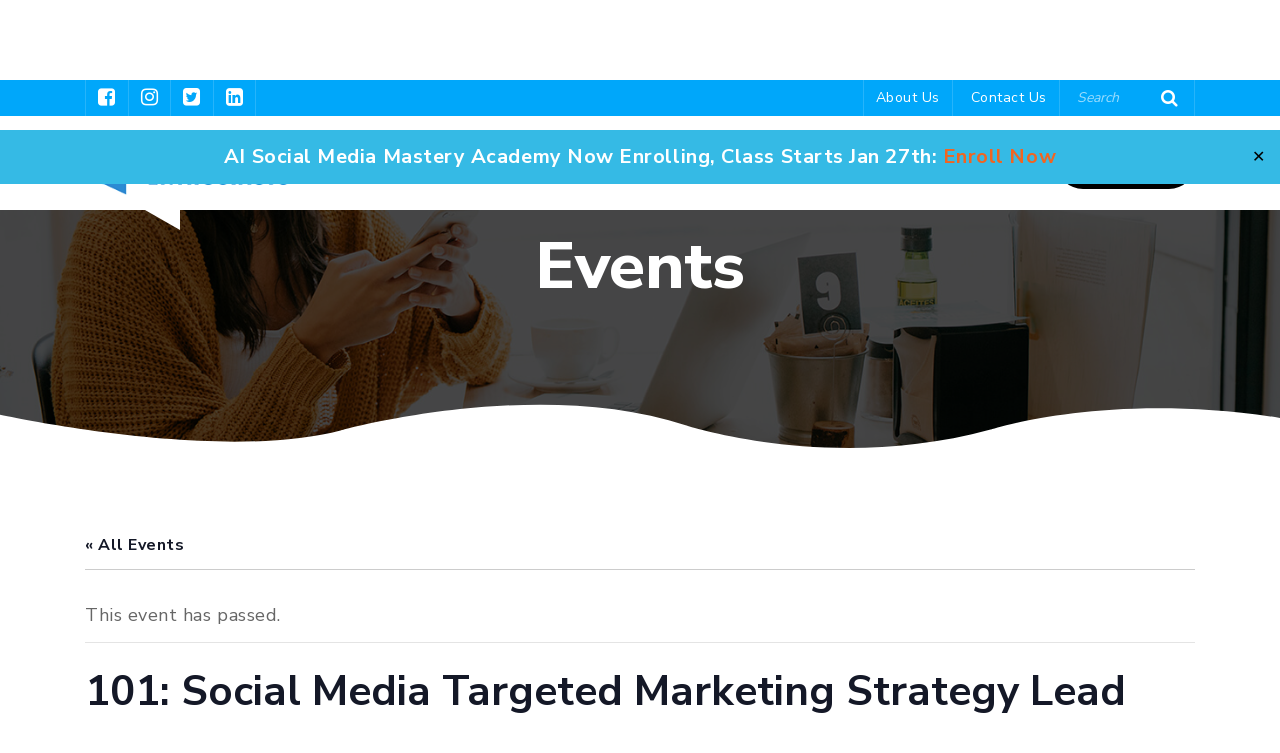

--- FILE ---
content_type: text/html; charset=UTF-8
request_url: http://socialmediaenthusiasts.com/event/101-social-media-targeted-marketing-strategy-lead-development/
body_size: 22477
content:
<!doctype html><html lang="en-US"><head><meta charset="UTF-8"><meta name="viewport" content="width=device-width, initial-scale=1"><link rel="profile" href="https://gmpg.org/xfn/11"><link rel='stylesheet' id='tribe-events-views-v2-bootstrap-datepicker-styles-css' href='http://socialmediaenthusiasts.com/wp-content/plugins/the-events-calendar/vendor/bootstrap-datepicker/css/bootstrap-datepicker.standalone.min.css?ver=6.15.14' media='all' /><link rel='stylesheet' id='tec-variables-skeleton-css' href='http://socialmediaenthusiasts.com/wp-content/plugins/event-tickets/common/build/css/variables-skeleton.css?ver=6.10.1' media='all' /><link rel='stylesheet' id='tribe-common-skeleton-style-css' href='http://socialmediaenthusiasts.com/wp-content/plugins/event-tickets/common/build/css/common-skeleton.css?ver=6.10.1' media='all' /><link rel='stylesheet' id='tribe-tooltipster-css-css' href='http://socialmediaenthusiasts.com/wp-content/plugins/event-tickets/common/vendor/tooltipster/tooltipster.bundle.min.css?ver=6.10.1' media='all' /><link rel='stylesheet' id='tribe-events-views-v2-skeleton-css' href='http://socialmediaenthusiasts.com/wp-content/plugins/the-events-calendar/build/css/views-skeleton.css?ver=6.15.14' media='all' /><link rel='stylesheet' id='tec-variables-full-css' href='http://socialmediaenthusiasts.com/wp-content/plugins/event-tickets/common/build/css/variables-full.css?ver=6.10.1' media='all' /><link rel='stylesheet' id='tribe-common-full-style-css' href='http://socialmediaenthusiasts.com/wp-content/plugins/event-tickets/common/build/css/common-full.css?ver=6.10.1' media='all' /><link rel='stylesheet' id='tribe-events-views-v2-full-css' href='http://socialmediaenthusiasts.com/wp-content/plugins/the-events-calendar/build/css/views-full.css?ver=6.15.14' media='all' /><link rel='stylesheet' id='tribe-events-views-v2-print-css' href='http://socialmediaenthusiasts.com/wp-content/plugins/the-events-calendar/build/css/views-print.css?ver=6.15.14' media='print' /><meta name='robots' content='index, follow, max-image-preview:large, max-snippet:-1, max-video-preview:-1' /><title>101: Social Media Targeted Marketing Strategy Lead Development - Social Media Enthusiasts</title><link rel="canonical" href="https://socialmediaenthusiasts.com/event/101-social-media-targeted-marketing-strategy-lead-development/" /><meta property="og:locale" content="en_US" /><meta property="og:type" content="article" /><meta property="og:title" content="101: Social Media Targeted Marketing Strategy Lead Development - Social Media Enthusiasts" /><meta property="og:description" content="Learn how to find and engage with your target audience on the right Social Media networks for your business Learn best practices to get results with your social media content [&hellip;]" /><meta property="og:url" content="https://socialmediaenthusiasts.com/event/101-social-media-targeted-marketing-strategy-lead-development/" /><meta property="og:site_name" content="Social Media Enthusiasts" /><meta property="og:image" content="https://socialmediaenthusiasts.com/wp-content/uploads/2017/04/upload_4_25_2017_at_9_09_46_PM.png" /><meta property="og:image:width" content="800" /><meta property="og:image:height" content="400" /><meta property="og:image:type" content="image/png" /><meta name="twitter:card" content="summary_large_image" /><meta name="twitter:label1" content="Est. reading time" /><meta name="twitter:data1" content="1 minute" /> <script type="application/ld+json" class="yoast-schema-graph">{"@context":"https://schema.org","@graph":[{"@type":"WebPage","@id":"https://socialmediaenthusiasts.com/event/101-social-media-targeted-marketing-strategy-lead-development/","url":"https://socialmediaenthusiasts.com/event/101-social-media-targeted-marketing-strategy-lead-development/","name":"101: Social Media Targeted Marketing Strategy Lead Development - Social Media Enthusiasts","isPartOf":{"@id":"https://socialmediaenthusiasts.com/#website"},"primaryImageOfPage":{"@id":"https://socialmediaenthusiasts.com/event/101-social-media-targeted-marketing-strategy-lead-development/#primaryimage"},"image":{"@id":"https://socialmediaenthusiasts.com/event/101-social-media-targeted-marketing-strategy-lead-development/#primaryimage"},"thumbnailUrl":"https://socialmediaenthusiasts.com/wp-content/uploads/2017/04/upload_4_25_2017_at_9_09_46_PM.png","datePublished":"2021-05-22T00:13:19+00:00","breadcrumb":{"@id":"https://socialmediaenthusiasts.com/event/101-social-media-targeted-marketing-strategy-lead-development/#breadcrumb"},"inLanguage":"en-US","potentialAction":[{"@type":"ReadAction","target":["https://socialmediaenthusiasts.com/event/101-social-media-targeted-marketing-strategy-lead-development/"]}]},{"@type":"ImageObject","inLanguage":"en-US","@id":"https://socialmediaenthusiasts.com/event/101-social-media-targeted-marketing-strategy-lead-development/#primaryimage","url":"https://socialmediaenthusiasts.com/wp-content/uploads/2017/04/upload_4_25_2017_at_9_09_46_PM.png","contentUrl":"https://socialmediaenthusiasts.com/wp-content/uploads/2017/04/upload_4_25_2017_at_9_09_46_PM.png","width":800,"height":400},{"@type":"BreadcrumbList","@id":"https://socialmediaenthusiasts.com/event/101-social-media-targeted-marketing-strategy-lead-development/#breadcrumb","itemListElement":[{"@type":"ListItem","position":1,"name":"Home","item":"https://socialmediaenthusiasts.com/"},{"@type":"ListItem","position":2,"name":"Events","item":"https://socialmediaenthusiasts.com/events/"},{"@type":"ListItem","position":3,"name":"101: Social Media Targeted Marketing Strategy Lead Development"}]},{"@type":"WebSite","@id":"https://socialmediaenthusiasts.com/#website","url":"https://socialmediaenthusiasts.com/","name":"Social Media Enthusiasts","description":"A community providing the latest news on social media, branding, marketing, web strategy and more.","potentialAction":[{"@type":"SearchAction","target":{"@type":"EntryPoint","urlTemplate":"https://socialmediaenthusiasts.com/?s={search_term_string}"},"query-input":{"@type":"PropertyValueSpecification","valueRequired":true,"valueName":"search_term_string"}}],"inLanguage":"en-US"},{"@type":"Event","name":"101: Social Media Targeted Marketing Strategy Lead Development","description":"Learn how to find and engage with your target audience on the right Social Media networks for your business Learn best practices to get results with your social media content [&hellip;]","image":{"@id":"https://socialmediaenthusiasts.com/event/101-social-media-targeted-marketing-strategy-lead-development/#primaryimage"},"url":"https://socialmediaenthusiasts.com/event/101-social-media-targeted-marketing-strategy-lead-development/","eventAttendanceMode":"https://schema.org/OfflineEventAttendanceMode","eventStatus":"https://schema.org/EventScheduled","startDate":"2021-06-17T10:00:00+00:00","endDate":"2021-06-17T12:00:00+00:00","@id":"https://socialmediaenthusiasts.com/event/101-social-media-targeted-marketing-strategy-lead-development/#event","mainEntityOfPage":{"@id":"https://socialmediaenthusiasts.com/event/101-social-media-targeted-marketing-strategy-lead-development/"}}]}</script> <link rel="alternate" type="application/rss+xml" title="Social Media Enthusiasts &raquo; Feed" href="https://socialmediaenthusiasts.com/feed/" /><link rel="alternate" type="application/rss+xml" title="Social Media Enthusiasts &raquo; Comments Feed" href="https://socialmediaenthusiasts.com/comments/feed/" /><link rel="alternate" type="text/calendar" title="Social Media Enthusiasts &raquo; iCal Feed" href="https://socialmediaenthusiasts.com/events/?ical=1" /><link rel="alternate" title="oEmbed (JSON)" type="application/json+oembed" href="https://socialmediaenthusiasts.com/wp-json/oembed/1.0/embed?url=https%3A%2F%2Fsocialmediaenthusiasts.com%2Fevent%2F101-social-media-targeted-marketing-strategy-lead-development%2F" /><link rel="alternate" title="oEmbed (XML)" type="text/xml+oembed" href="https://socialmediaenthusiasts.com/wp-json/oembed/1.0/embed?url=https%3A%2F%2Fsocialmediaenthusiasts.com%2Fevent%2F101-social-media-targeted-marketing-strategy-lead-development%2F&#038;format=xml" /><style>.lazyload,
			.lazyloading {
				max-width: 100%;
			}</style><style id='wp-img-auto-sizes-contain-inline-css'>img:is([sizes=auto i],[sizes^="auto," i]){contain-intrinsic-size:3000px 1500px}
/*# sourceURL=wp-img-auto-sizes-contain-inline-css */</style><link rel='stylesheet' id='dashicons-css' href='http://socialmediaenthusiasts.com/wp-includes/css/dashicons.min.css?ver=a54ba229a652fb973776f6cba2f28458' media='all' /><link rel='stylesheet' id='event-tickets-tickets-css-css' href='http://socialmediaenthusiasts.com/wp-content/plugins/event-tickets/build/css/tickets.css?ver=5.27.3' media='all' /><link rel='stylesheet' id='event-tickets-tickets-rsvp-css-css' href='http://socialmediaenthusiasts.com/wp-content/plugins/event-tickets/build/css/rsvp-v1.css?ver=5.27.3' media='all' /><link rel='stylesheet' id='tribe-events-v2-single-skeleton-css' href='http://socialmediaenthusiasts.com/wp-content/plugins/the-events-calendar/build/css/tribe-events-single-skeleton.css?ver=6.15.14' media='all' /><link rel='stylesheet' id='tribe-events-v2-single-skeleton-full-css' href='http://socialmediaenthusiasts.com/wp-content/plugins/the-events-calendar/build/css/tribe-events-single-full.css?ver=6.15.14' media='all' /><link rel='stylesheet' id='wp-block-library-css' href='http://socialmediaenthusiasts.com/wp-includes/css/dist/block-library/style.min.css?ver=a54ba229a652fb973776f6cba2f28458' media='all' /><style id='global-styles-inline-css'>:root{--wp--preset--aspect-ratio--square: 1;--wp--preset--aspect-ratio--4-3: 4/3;--wp--preset--aspect-ratio--3-4: 3/4;--wp--preset--aspect-ratio--3-2: 3/2;--wp--preset--aspect-ratio--2-3: 2/3;--wp--preset--aspect-ratio--16-9: 16/9;--wp--preset--aspect-ratio--9-16: 9/16;--wp--preset--color--black: #000000;--wp--preset--color--cyan-bluish-gray: #abb8c3;--wp--preset--color--white: #ffffff;--wp--preset--color--pale-pink: #f78da7;--wp--preset--color--vivid-red: #cf2e2e;--wp--preset--color--luminous-vivid-orange: #ff6900;--wp--preset--color--luminous-vivid-amber: #fcb900;--wp--preset--color--light-green-cyan: #7bdcb5;--wp--preset--color--vivid-green-cyan: #00d084;--wp--preset--color--pale-cyan-blue: #8ed1fc;--wp--preset--color--vivid-cyan-blue: #0693e3;--wp--preset--color--vivid-purple: #9b51e0;--wp--preset--gradient--vivid-cyan-blue-to-vivid-purple: linear-gradient(135deg,rgb(6,147,227) 0%,rgb(155,81,224) 100%);--wp--preset--gradient--light-green-cyan-to-vivid-green-cyan: linear-gradient(135deg,rgb(122,220,180) 0%,rgb(0,208,130) 100%);--wp--preset--gradient--luminous-vivid-amber-to-luminous-vivid-orange: linear-gradient(135deg,rgb(252,185,0) 0%,rgb(255,105,0) 100%);--wp--preset--gradient--luminous-vivid-orange-to-vivid-red: linear-gradient(135deg,rgb(255,105,0) 0%,rgb(207,46,46) 100%);--wp--preset--gradient--very-light-gray-to-cyan-bluish-gray: linear-gradient(135deg,rgb(238,238,238) 0%,rgb(169,184,195) 100%);--wp--preset--gradient--cool-to-warm-spectrum: linear-gradient(135deg,rgb(74,234,220) 0%,rgb(151,120,209) 20%,rgb(207,42,186) 40%,rgb(238,44,130) 60%,rgb(251,105,98) 80%,rgb(254,248,76) 100%);--wp--preset--gradient--blush-light-purple: linear-gradient(135deg,rgb(255,206,236) 0%,rgb(152,150,240) 100%);--wp--preset--gradient--blush-bordeaux: linear-gradient(135deg,rgb(254,205,165) 0%,rgb(254,45,45) 50%,rgb(107,0,62) 100%);--wp--preset--gradient--luminous-dusk: linear-gradient(135deg,rgb(255,203,112) 0%,rgb(199,81,192) 50%,rgb(65,88,208) 100%);--wp--preset--gradient--pale-ocean: linear-gradient(135deg,rgb(255,245,203) 0%,rgb(182,227,212) 50%,rgb(51,167,181) 100%);--wp--preset--gradient--electric-grass: linear-gradient(135deg,rgb(202,248,128) 0%,rgb(113,206,126) 100%);--wp--preset--gradient--midnight: linear-gradient(135deg,rgb(2,3,129) 0%,rgb(40,116,252) 100%);--wp--preset--font-size--small: 13px;--wp--preset--font-size--medium: 20px;--wp--preset--font-size--large: 36px;--wp--preset--font-size--x-large: 42px;--wp--preset--spacing--20: 0.44rem;--wp--preset--spacing--30: 0.67rem;--wp--preset--spacing--40: 1rem;--wp--preset--spacing--50: 1.5rem;--wp--preset--spacing--60: 2.25rem;--wp--preset--spacing--70: 3.38rem;--wp--preset--spacing--80: 5.06rem;--wp--preset--shadow--natural: 6px 6px 9px rgba(0, 0, 0, 0.2);--wp--preset--shadow--deep: 12px 12px 50px rgba(0, 0, 0, 0.4);--wp--preset--shadow--sharp: 6px 6px 0px rgba(0, 0, 0, 0.2);--wp--preset--shadow--outlined: 6px 6px 0px -3px rgb(255, 255, 255), 6px 6px rgb(0, 0, 0);--wp--preset--shadow--crisp: 6px 6px 0px rgb(0, 0, 0);}:where(.is-layout-flex){gap: 0.5em;}:where(.is-layout-grid){gap: 0.5em;}body .is-layout-flex{display: flex;}.is-layout-flex{flex-wrap: wrap;align-items: center;}.is-layout-flex > :is(*, div){margin: 0;}body .is-layout-grid{display: grid;}.is-layout-grid > :is(*, div){margin: 0;}:where(.wp-block-columns.is-layout-flex){gap: 2em;}:where(.wp-block-columns.is-layout-grid){gap: 2em;}:where(.wp-block-post-template.is-layout-flex){gap: 1.25em;}:where(.wp-block-post-template.is-layout-grid){gap: 1.25em;}.has-black-color{color: var(--wp--preset--color--black) !important;}.has-cyan-bluish-gray-color{color: var(--wp--preset--color--cyan-bluish-gray) !important;}.has-white-color{color: var(--wp--preset--color--white) !important;}.has-pale-pink-color{color: var(--wp--preset--color--pale-pink) !important;}.has-vivid-red-color{color: var(--wp--preset--color--vivid-red) !important;}.has-luminous-vivid-orange-color{color: var(--wp--preset--color--luminous-vivid-orange) !important;}.has-luminous-vivid-amber-color{color: var(--wp--preset--color--luminous-vivid-amber) !important;}.has-light-green-cyan-color{color: var(--wp--preset--color--light-green-cyan) !important;}.has-vivid-green-cyan-color{color: var(--wp--preset--color--vivid-green-cyan) !important;}.has-pale-cyan-blue-color{color: var(--wp--preset--color--pale-cyan-blue) !important;}.has-vivid-cyan-blue-color{color: var(--wp--preset--color--vivid-cyan-blue) !important;}.has-vivid-purple-color{color: var(--wp--preset--color--vivid-purple) !important;}.has-black-background-color{background-color: var(--wp--preset--color--black) !important;}.has-cyan-bluish-gray-background-color{background-color: var(--wp--preset--color--cyan-bluish-gray) !important;}.has-white-background-color{background-color: var(--wp--preset--color--white) !important;}.has-pale-pink-background-color{background-color: var(--wp--preset--color--pale-pink) !important;}.has-vivid-red-background-color{background-color: var(--wp--preset--color--vivid-red) !important;}.has-luminous-vivid-orange-background-color{background-color: var(--wp--preset--color--luminous-vivid-orange) !important;}.has-luminous-vivid-amber-background-color{background-color: var(--wp--preset--color--luminous-vivid-amber) !important;}.has-light-green-cyan-background-color{background-color: var(--wp--preset--color--light-green-cyan) !important;}.has-vivid-green-cyan-background-color{background-color: var(--wp--preset--color--vivid-green-cyan) !important;}.has-pale-cyan-blue-background-color{background-color: var(--wp--preset--color--pale-cyan-blue) !important;}.has-vivid-cyan-blue-background-color{background-color: var(--wp--preset--color--vivid-cyan-blue) !important;}.has-vivid-purple-background-color{background-color: var(--wp--preset--color--vivid-purple) !important;}.has-black-border-color{border-color: var(--wp--preset--color--black) !important;}.has-cyan-bluish-gray-border-color{border-color: var(--wp--preset--color--cyan-bluish-gray) !important;}.has-white-border-color{border-color: var(--wp--preset--color--white) !important;}.has-pale-pink-border-color{border-color: var(--wp--preset--color--pale-pink) !important;}.has-vivid-red-border-color{border-color: var(--wp--preset--color--vivid-red) !important;}.has-luminous-vivid-orange-border-color{border-color: var(--wp--preset--color--luminous-vivid-orange) !important;}.has-luminous-vivid-amber-border-color{border-color: var(--wp--preset--color--luminous-vivid-amber) !important;}.has-light-green-cyan-border-color{border-color: var(--wp--preset--color--light-green-cyan) !important;}.has-vivid-green-cyan-border-color{border-color: var(--wp--preset--color--vivid-green-cyan) !important;}.has-pale-cyan-blue-border-color{border-color: var(--wp--preset--color--pale-cyan-blue) !important;}.has-vivid-cyan-blue-border-color{border-color: var(--wp--preset--color--vivid-cyan-blue) !important;}.has-vivid-purple-border-color{border-color: var(--wp--preset--color--vivid-purple) !important;}.has-vivid-cyan-blue-to-vivid-purple-gradient-background{background: var(--wp--preset--gradient--vivid-cyan-blue-to-vivid-purple) !important;}.has-light-green-cyan-to-vivid-green-cyan-gradient-background{background: var(--wp--preset--gradient--light-green-cyan-to-vivid-green-cyan) !important;}.has-luminous-vivid-amber-to-luminous-vivid-orange-gradient-background{background: var(--wp--preset--gradient--luminous-vivid-amber-to-luminous-vivid-orange) !important;}.has-luminous-vivid-orange-to-vivid-red-gradient-background{background: var(--wp--preset--gradient--luminous-vivid-orange-to-vivid-red) !important;}.has-very-light-gray-to-cyan-bluish-gray-gradient-background{background: var(--wp--preset--gradient--very-light-gray-to-cyan-bluish-gray) !important;}.has-cool-to-warm-spectrum-gradient-background{background: var(--wp--preset--gradient--cool-to-warm-spectrum) !important;}.has-blush-light-purple-gradient-background{background: var(--wp--preset--gradient--blush-light-purple) !important;}.has-blush-bordeaux-gradient-background{background: var(--wp--preset--gradient--blush-bordeaux) !important;}.has-luminous-dusk-gradient-background{background: var(--wp--preset--gradient--luminous-dusk) !important;}.has-pale-ocean-gradient-background{background: var(--wp--preset--gradient--pale-ocean) !important;}.has-electric-grass-gradient-background{background: var(--wp--preset--gradient--electric-grass) !important;}.has-midnight-gradient-background{background: var(--wp--preset--gradient--midnight) !important;}.has-small-font-size{font-size: var(--wp--preset--font-size--small) !important;}.has-medium-font-size{font-size: var(--wp--preset--font-size--medium) !important;}.has-large-font-size{font-size: var(--wp--preset--font-size--large) !important;}.has-x-large-font-size{font-size: var(--wp--preset--font-size--x-large) !important;}
/*# sourceURL=global-styles-inline-css */</style><style id='classic-theme-styles-inline-css'>/*! This file is auto-generated */
.wp-block-button__link{color:#fff;background-color:#32373c;border-radius:9999px;box-shadow:none;text-decoration:none;padding:calc(.667em + 2px) calc(1.333em + 2px);font-size:1.125em}.wp-block-file__button{background:#32373c;color:#fff;text-decoration:none}
/*# sourceURL=/wp-includes/css/classic-themes.min.css */</style><link rel='stylesheet' id='contact-form-7-css' href='http://socialmediaenthusiasts.com/wp-content/plugins/contact-form-7/includes/css/styles.css?ver=6.1.4' media='all' /><style id='contact-form-7-inline-css'>.wpcf7 .wpcf7-recaptcha iframe {margin-bottom: 0;}.wpcf7 .wpcf7-recaptcha[data-align="center"] > div {margin: 0 auto;}.wpcf7 .wpcf7-recaptcha[data-align="right"] > div {margin: 0 0 0 auto;}
/*# sourceURL=contact-form-7-inline-css */</style><link rel='stylesheet' id='simple-banner-style-css' href='http://socialmediaenthusiasts.com/wp-content/plugins/simple-banner/simple-banner.css?ver=3.2.0' media='all' /><link rel='stylesheet' id='socialmediaenthusiasts-style-css' href='http://socialmediaenthusiasts.com/wp-content/themes/socialmediaenthusiasts/style.css?ver=1.0.0' media='all' /><link rel='stylesheet' id='custom-css-css' href='http://socialmediaenthusiasts.com/wp-content/themes/socialmediaenthusiasts/css/style.css?ver=1.0.0' media='all' /><link rel='stylesheet' id='heateor_sss_frontend_css-css' href='http://socialmediaenthusiasts.com/wp-content/plugins/sassy-social-share/public/css/sassy-social-share-public.css?ver=3.3.79' media='all' /><style id='heateor_sss_frontend_css-inline-css'>.heateor_sss_button_instagram span.heateor_sss_svg,a.heateor_sss_instagram span.heateor_sss_svg{background:radial-gradient(circle at 30% 107%,#fdf497 0,#fdf497 5%,#fd5949 45%,#d6249f 60%,#285aeb 90%)}.heateor_sss_horizontal_sharing .heateor_sss_svg,.heateor_sss_standard_follow_icons_container .heateor_sss_svg{color:#fff;border-width:0px;border-style:solid;border-color:transparent}.heateor_sss_horizontal_sharing .heateorSssTCBackground{color:#666}.heateor_sss_horizontal_sharing span.heateor_sss_svg:hover,.heateor_sss_standard_follow_icons_container span.heateor_sss_svg:hover{border-color:transparent;}.heateor_sss_vertical_sharing span.heateor_sss_svg,.heateor_sss_floating_follow_icons_container span.heateor_sss_svg{color:#fff;border-width:0px;border-style:solid;border-color:transparent;}.heateor_sss_vertical_sharing .heateorSssTCBackground{color:#666;}.heateor_sss_vertical_sharing span.heateor_sss_svg:hover,.heateor_sss_floating_follow_icons_container span.heateor_sss_svg:hover{border-color:transparent;}@media screen and (max-width:783px) {.heateor_sss_vertical_sharing{display:none!important}}
/*# sourceURL=heateor_sss_frontend_css-inline-css */</style><link rel='stylesheet' id='event-tickets-rsvp-css' href='http://socialmediaenthusiasts.com/wp-content/plugins/event-tickets/build/css/rsvp.css?ver=5.27.3' media='all' /> <script src="http://socialmediaenthusiasts.com/wp-includes/js/jquery/jquery.min.js?ver=3.7.1" id="jquery-core-js"></script> <script data-optimized="1" src="https://socialmediaenthusiasts.com/wp-content/litespeed/js/fc86e1bd1458b400b1e42804dc6dc57b.js?ver=a02ef" id="jquery-migrate-js" defer data-deferred="1"></script> <script data-optimized="1" src="https://socialmediaenthusiasts.com/wp-content/litespeed/js/47aa1d91fe580cf40e6f6b9ad9b89806.js?ver=97b28" id="tribe-common-js" defer data-deferred="1"></script> <script data-optimized="1" src="https://socialmediaenthusiasts.com/wp-content/litespeed/js/f9c751f601f40208745d070538ae372d.js?ver=6fdfe" id="tribe-events-views-v2-breakpoints-js" defer data-deferred="1"></script> <script data-optimized="1" id="simple-banner-script-js-before" src="[data-uri]" defer></script> <script data-optimized="1" src="https://socialmediaenthusiasts.com/wp-content/litespeed/js/e4112d03ceac538a95cfea348c32ab43.js?ver=17aa0" id="simple-banner-script-js" defer data-deferred="1"></script> <script data-optimized="1" src="https://socialmediaenthusiasts.com/wp-content/litespeed/js/041c081a9a7c052f1142364b547da502.js?ver=28015" id="bootstrap-min-js-js" defer data-deferred="1"></script> <script data-optimized="1" src="https://socialmediaenthusiasts.com/wp-content/litespeed/js/40bf71166ed97b1ae2d93891caa37312.js?ver=875db" id="owl-carousel-js-js" defer data-deferred="1"></script> <script data-optimized="1" src="https://socialmediaenthusiasts.com/wp-content/litespeed/js/bc6d6bc93f25230e37c514716c13c869.js?ver=83ce4" id="slimmenu-js-js" defer data-deferred="1"></script> <link rel="https://api.w.org/" href="https://socialmediaenthusiasts.com/wp-json/" /><link rel="alternate" title="JSON" type="application/json" href="https://socialmediaenthusiasts.com/wp-json/wp/v2/tribe_events/5255" /><link rel="EditURI" type="application/rsd+xml" title="RSD" href="https://socialmediaenthusiasts.com/xmlrpc.php?rsd" /><link rel='shortlink' href='https://socialmediaenthusiasts.com/?p=5255' /><style id="simple-banner-header-margin" type="text/css">header{margin-top:40px;}</style><style id="simple-banner-header-padding" type="text/css" >header{padding-top:40px;}</style><style id="simple-banner-position" type="text/css">.simple-banner{position:fixed;}</style><style id="simple-banner-font-size" type="text/css">.simple-banner .simple-banner-text{font-size:20px;}</style><style id="simple-banner-background-color" type="text/css">.simple-banner{background:#35bae5;}</style><style id="simple-banner-text-color" type="text/css">.simple-banner .simple-banner-text{color: #ffffff;}</style><style id="simple-banner-link-color" type="text/css">.simple-banner .simple-banner-text a{color:#f16521;}</style><style id="simple-banner-z-index" type="text/css">.simple-banner{z-index: 99999;}</style><style id="simple-banner-site-custom-css-dummy" type="text/css"></style><script id="simple-banner-site-custom-js-dummy" type="text/javascript"></script><meta name="et-api-version" content="v1"><meta name="et-api-origin" content="https://socialmediaenthusiasts.com"><link rel="https://theeventscalendar.com/" href="https://socialmediaenthusiasts.com/wp-json/tribe/tickets/v1/" /><meta name="tec-api-version" content="v1"><meta name="tec-api-origin" content="https://socialmediaenthusiasts.com"><link rel="alternate" href="https://socialmediaenthusiasts.com/wp-json/tribe/events/v1/events/5255" /> <script data-optimized="1" src="[data-uri]" defer></script> <style>.no-js img.lazyload {
				display: none;
			}

			figure.wp-block-image img.lazyloading {
				min-width: 150px;
			}

			.lazyload,
			.lazyloading {
				--smush-placeholder-width: 100px;
				--smush-placeholder-aspect-ratio: 1/1;
				width: var(--smush-image-width, var(--smush-placeholder-width)) !important;
				aspect-ratio: var(--smush-image-aspect-ratio, var(--smush-placeholder-aspect-ratio)) !important;
			}

						.lazyload, .lazyloading {
				opacity: 0;
			}

			.lazyloaded {
				opacity: 1;
				transition: opacity 400ms;
				transition-delay: 0ms;
			}</style><link rel="shortcut icon" href="https://socialmediaenthusiasts.com/wp-content/uploads/2022/04/favicon.ico"><!--[if lt IE 9]> <script src="https://oss.maxcdn.com/html5shiv/3.7.2/html5shiv.min.js"></script> <script src="https://oss.maxcdn.com/respond/1.4.2/respond.min.js"></script> <![endif]--><meta name="google-site-verification" content="rzd6Ru16asPhtiRvaOu9UDYZYW4dDXw2yuSzcavKKd4" /> <script>(function(i,s,o,g,r,a,m){i['GoogleAnalyticsObject']=r;i[r]=i[r]||function(){
  (i[r].q=i[r].q||[]).push(arguments)},i[r].l=1*new Date();a=s.createElement(o),
  m=s.getElementsByTagName(o)[0];a.async=1;a.src=g;m.parentNode.insertBefore(a,m)
  })(window,document,'script','//www.google-analytics.com/analytics.js','ga');

  ga('create', 'UA-57259821-1', 'auto');
  ga('send', 'pageview');</script>  <script src="https://www.googletagmanager.com/gtag/js?id=G-SNBH44YJHL" defer data-deferred="1"></script> <script src="[data-uri]" defer></script> <script data-optimized="1" src="[data-uri]" defer></script> </head><body class="wp-singular tribe_events-template-default single single-tribe_events postid-5255 wp-theme-socialmediaenthusiasts tribe-events-page-template tribe-no-js tec-no-tickets-on-recurring tec-no-rsvp-on-recurring tribe-filter-live events-single tribe-events-style-full tribe-events-style-theme tribe-theme-socialmediaenthusiasts"><div id="top" class="grid_1200"><header class="header"><div class="top_header"><div class="container"><div class="top_header_left"><ul class="social_media"><li><a href="https://www.facebook.com/thesocialmediaenthusiasts/" target="_blank"><i class="fa fa-facebook-square"></i></a></li><li><a href="https://www.instagram.com/socialmediaenthusiasts/" target="_blank"><i class="fa fa-instagram"></i></a></li><li><a href="https://twitter.com/socialmediaenth" target="_blank"><i class="fa fa-twitter-square"></i></a></li><li><a href="https://www.linkedin.com/company/cincinnati-social-media-enthusiasts" target="_blank"><i class="fa fa-linkedin-square"></i></a></li></ul></div><div class="top_header_right"><div class="contact_us">
<a href="https://socialmediaenthusiasts.com/about-us/">About Us</a>
<a href="https://socialmediaenthusiasts.com/contact-us/">Contact Us</a></div><form method="get" action="https://socialmediaenthusiasts.com/">
<input type="search" name="s" placeholder="Search" value="">
<button type="submit"><i class="fa fa-search"></i></button></form></div></div></div><div class="bottom_header"><div class="container"><div class="logo">
<a href="http://socialmediaenthusiasts.com/"><img data-src="https://socialmediaenthusiasts.com/wp-content/uploads/2022/04/logo.png" alt="Social Media Enthusiasts" title="Social Media Enthusiasts" src="[data-uri]" class="lazyload" style="--smush-placeholder-width: 245px; --smush-placeholder-aspect-ratio: 245/77;"></a></div><div class="mainmenu"><ul id="menu-main-menu" class="slimmenu"><li id="menu-item-5194" class="menu-item menu-item-type-post_type menu-item-object-page menu-item-home menu-item-5194"><a href="https://socialmediaenthusiasts.com/">Home</a></li><li id="menu-item-195" class="menu-item menu-item-type-post_type menu-item-object-page current_page_parent menu-item-has-children menu-item-195"><a href="https://socialmediaenthusiasts.com/resources/">About Us</a><ul class="sub-menu"><li id="menu-item-7382" class="menu-item menu-item-type-post_type menu-item-object-page menu-item-7382"><a href="https://socialmediaenthusiasts.com/founder-and-ceo/">Our Founder &#038; CEO</a></li><li id="menu-item-6187" class="menu-item menu-item-type-post_type menu-item-object-page menu-item-6187"><a href="https://socialmediaenthusiasts.com/social-media-management-certification-virtual-boot-camps/">Social Media Academy</a></li><li id="menu-item-6190" class="menu-item menu-item-type-custom menu-item-object-custom menu-item-6190"><a target="_blank" href="http://sendsocialmedia.com">Social Media Dashboard</a></li><li id="menu-item-6189" class="menu-item menu-item-type-post_type menu-item-object-page menu-item-6189"><a href="https://socialmediaenthusiasts.com/social-media-magnet-books/">Social Media Magnet Books</a></li></ul></li><li id="menu-item-7643" class="menu-item menu-item-type-custom menu-item-object-custom menu-item-7643"><a href="https://socialmediaenthusiasts.com/find-a-chapter/">Find Local Chapter</a></li><li id="menu-item-6178" class="menu-item menu-item-type-taxonomy menu-item-object-category menu-item-has-children menu-item-6178"><a href="https://socialmediaenthusiasts.com/category/social/">Social Media Topics</a><ul class="sub-menu"><li id="menu-item-8196" class="menu-item menu-item-type-taxonomy menu-item-object-category menu-item-8196"><a href="https://socialmediaenthusiasts.com/category/ai-marketing/">AI Marketing</a></li><li id="menu-item-6179" class="menu-item menu-item-type-taxonomy menu-item-object-category menu-item-6179"><a href="https://socialmediaenthusiasts.com/category/social/facebook/">Facebook</a></li><li id="menu-item-6180" class="menu-item menu-item-type-taxonomy menu-item-object-category menu-item-6180"><a href="https://socialmediaenthusiasts.com/category/social/franchise-marketing/">Franchise Marketing</a></li><li id="menu-item-6181" class="menu-item menu-item-type-taxonomy menu-item-object-category menu-item-6181"><a href="https://socialmediaenthusiasts.com/category/social/infographic/">Infographics</a></li><li id="menu-item-6182" class="menu-item menu-item-type-taxonomy menu-item-object-category menu-item-6182"><a href="https://socialmediaenthusiasts.com/category/social/linkedin-social/">LinkedIn</a></li><li id="menu-item-6183" class="menu-item menu-item-type-taxonomy menu-item-object-category menu-item-6183"><a href="https://socialmediaenthusiasts.com/category/social/pinterest/">Pinterest</a></li><li id="menu-item-6184" class="menu-item menu-item-type-taxonomy menu-item-object-category menu-item-6184"><a href="https://socialmediaenthusiasts.com/category/social/seo/">SEO</a></li><li id="menu-item-6185" class="menu-item menu-item-type-taxonomy menu-item-object-category menu-item-6185"><a href="https://socialmediaenthusiasts.com/category/social/twitter/">Twitter</a></li><li id="menu-item-6186" class="menu-item menu-item-type-taxonomy menu-item-object-category menu-item-6186"><a href="https://socialmediaenthusiasts.com/category/social/video-marketing/">Video Marketing</a></li><li id="menu-item-6280" class="menu-item menu-item-type-post_type menu-item-object-page menu-item-6280"><a href="https://socialmediaenthusiasts.com/free-webinar-how-to-grow-your-business-with-content-marketing/">Free Marketing Webinar</a></li><li id="menu-item-7882" class="menu-item menu-item-type-custom menu-item-object-custom menu-item-7882"><a href="https://webstrategyplus.websiteauditserver.com">Free Website SEO Score</a></li><li id="menu-item-6791" class="menu-item menu-item-type-post_type menu-item-object-page menu-item-6791"><a href="https://socialmediaenthusiasts.com/free-social-media-score/">Free Social Media Score</a></li></ul></li><li id="menu-item-5197" class="menu-item menu-item-type-post_type menu-item-object-page current-menu-item current_page_item menu-item-5197"><a href="https://socialmediaenthusiasts.com/events/">Events</a></li><li id="menu-item-6196" class="get_btn menu-item menu-item-type-post_type menu-item-object-page menu-item-has-children menu-item-6196"><a href="https://socialmediaenthusiasts.com/get-involved/">Get Involved</a><ul class="sub-menu"><li id="menu-item-8516" class="menu-item menu-item-type-custom menu-item-object-custom menu-item-8516"><a href="https://social-media-enthusiasts-network.mn.co/">Join Local Chapter</a></li><li id="menu-item-8517" class="menu-item menu-item-type-custom menu-item-object-custom menu-item-8517"><a href="https://social-media-enthusiasts-network.mn.co/">Become a Member</a></li><li id="menu-item-7641" class="menu-item menu-item-type-custom menu-item-object-custom menu-item-7641"><a href="https://socialmediaenthusiasts.com/start-a-chapter/">Start a Chapter</a></li><li id="menu-item-7642" class="menu-item menu-item-type-custom menu-item-object-custom menu-item-7642"><a href="https://socialmediaenthusiasts.com/get-involved/">Sponsorships</a></li><li id="menu-item-7644" class="menu-item menu-item-type-custom menu-item-object-custom menu-item-7644"><a href="https://socialmediaenthusiasts.com/get-involved/">Contribute Content</a></li></ul></li></ul></div></div></div></header><div class="clearfix"></div><section class="internal_cover home_bg lazyload" style="background-image:inherit;" data-bg-image="url(https://socialmediaenthusiasts.com/wp-content/uploads/2022/04/about_cover.jpg)"><div class="container"><div class="caption white"><h1>Events</h1></div></div>
<img data-src="http://socialmediaenthusiasts.com/wp-content/themes/socialmediaenthusiasts/images/white-bottom-shape.svg" alt="shape-img" class="bottom_edge lazyload" src="[data-uri]"></section><section class="sections"><div class="container"><section id="tribe-events-pg-template" class="tribe-events-pg-template" role="main"><div class="tribe-events-before-html"></div><span class="tribe-events-ajax-loading"><img class="tribe-events-spinner-medium lazyload" data-src="http://socialmediaenthusiasts.com/wp-content/plugins/the-events-calendar/src/resources/images/tribe-loading.gif" alt="Loading Events" src="[data-uri]" style="--smush-placeholder-width: 64px; --smush-placeholder-aspect-ratio: 64/64;" /></span><div id="tribe-events-content" class="tribe-events-single"><p class="tribe-events-back">
<a href="https://socialmediaenthusiasts.com/events/"> &laquo; All Events</a></p><div class="tribe-events-notices"><ul><li>This event has passed.</li></ul></div><h1 class="tribe-events-single-event-title">101: Social Media Targeted Marketing Strategy Lead Development</h1><div class="tribe-events-schedule tribe-clearfix"><div><span class="tribe-event-date-start">June 17, 2021 @ 10:00 am</span> - <span class="tribe-event-time">12:00 pm</span></div></div><div id="tribe-events-header"  data-title="101: Social Media Targeted Marketing Strategy Lead Development - Social Media Enthusiasts" data-viewtitle="101: Social Media Targeted Marketing Strategy Lead Development"><nav class="tribe-events-nav-pagination" aria-label="Event Navigation"><ul class="tribe-events-sub-nav"><li class="tribe-events-nav-previous"><a href="https://socialmediaenthusiasts.com/event/free-webinar-5-proven-ways-to-boost-sales-with-social-media/"><span>&laquo;</span> FREE WEBINAR: 5 Proven Ways to Boost Sales with Social Media</a></li><li class="tribe-events-nav-next"><a href="https://socialmediaenthusiasts.com/event/102-social-media-engaging-content-marketing-strategy-development/">102: Social Media Engaging Content Marketing Strategy Development <span>&raquo;</span></a></li></ul></nav></div><div id="post-5255" class="post-5255 tribe_events type-tribe_events status-publish has-post-thumbnail hentry tribe_events_cat-training-events cat_training-events"><div class="tribe-events-event-image"><img width="800" height="400" data-src="https://socialmediaenthusiasts.com/wp-content/uploads/2017/04/upload_4_25_2017_at_9_09_46_PM.png" class="attachment-full size-full wp-post-image lazyload" alt="" data-srcset="https://socialmediaenthusiasts.com/wp-content/uploads/2017/04/upload_4_25_2017_at_9_09_46_PM.png 800w, https://socialmediaenthusiasts.com/wp-content/uploads/2017/04/upload_4_25_2017_at_9_09_46_PM-300x150.png 300w, https://socialmediaenthusiasts.com/wp-content/uploads/2017/04/upload_4_25_2017_at_9_09_46_PM-768x384.png 768w" data-sizes="(max-width: 800px) 100vw, 800px" src="[data-uri]" style="--smush-placeholder-width: 800px; --smush-placeholder-aspect-ratio: 800/400;" /></div><div class="tribe-events-single-event-description tribe-events-content"><p>Learn how to find and engage with your target audience on the right Social Media networks for your business<br />
Learn best practices to get results with your social media content strategy<br />
In-depth analysis and review of your current social media strategy<br />
In-depth analysis and review of your top Competitors and a plan on how you can win in your industry<br />
Break out Learning Session: Using techniques learned in class, you will develop lists of social media leads for your business<br />
Homework: Create your targeted Social Media Marketing strategy to find, nurture, attract and convert the right leads for your business</p><p><span style="text-decoration: underline;"><strong><a href="https://attendee.gotowebinar.com/register/1993323736832742412" target="_blank" rel="noopener">RSVP TODAY</a></strong></span></p></div><div class="tribe-events tribe-common"><div class="tribe-events-c-subscribe-dropdown__container"><div class="tribe-events-c-subscribe-dropdown"><div class="tribe-common-c-btn-border tribe-events-c-subscribe-dropdown__button">
<svg
class="tribe-common-c-svgicon tribe-common-c-svgicon--cal-export tribe-events-c-subscribe-dropdown__export-icon" 	aria-hidden="true"
viewBox="0 0 23 17"
xmlns="http://www.w3.org/2000/svg"
>
<path fill-rule="evenodd" clip-rule="evenodd" d="M.128.896V16.13c0 .211.145.383.323.383h15.354c.179 0 .323-.172.323-.383V.896c0-.212-.144-.383-.323-.383H.451C.273.513.128.684.128.896Zm16 6.742h-.901V4.679H1.009v10.729h14.218v-3.336h.901V7.638ZM1.01 1.614h14.218v2.058H1.009V1.614Z" />
<path d="M20.5 9.846H8.312M18.524 6.953l2.89 2.909-2.855 2.855" stroke-width="1.2" stroke-linecap="round" stroke-linejoin="round"/>
</svg>
<button
class="tribe-events-c-subscribe-dropdown__button-text"
aria-expanded="false"
aria-controls="tribe-events-subscribe-dropdown-content"
aria-label="View links to add events to your calendar"
>
Add to calendar				</button>
<svg
class="tribe-common-c-svgicon tribe-common-c-svgicon--caret-down tribe-events-c-subscribe-dropdown__button-icon" 	aria-hidden="true"
viewBox="0 0 10 7"
xmlns="http://www.w3.org/2000/svg"
>
<path fill-rule="evenodd" clip-rule="evenodd" d="M1.008.609L5 4.6 8.992.61l.958.958L5 6.517.05 1.566l.958-.958z" class="tribe-common-c-svgicon__svg-fill"/>
</svg></div><div id="tribe-events-subscribe-dropdown-content" class="tribe-events-c-subscribe-dropdown__content"><ul class="tribe-events-c-subscribe-dropdown__list"><li class="tribe-events-c-subscribe-dropdown__list-item tribe-events-c-subscribe-dropdown__list-item--gcal">
<a
href="https://www.google.com/calendar/event?action=TEMPLATE&#038;dates=20210617T100000/20210617T120000&#038;text=101%3A%20Social%20Media%20Targeted%20Marketing%20Strategy%20Lead%20Development&#038;details=[base64]%3A+Using+techniques+learned+in+class%2C+you+will+develop+lists+of+social+media+leads+for+your+businessHomework%3A+Create+your+targeted+Social+Media+Marketing+strategy+to+find%2C+nurture%2C+attract+and+convert+the+right+leads+for+your+business%3Cspan+style%3D%22text-decoration%3A+underline%3B%22%3E%3Cstrong%3E%3Ca+href%3D%22https%3A%2F%2Fattendee.gotowebinar.com%2Fregister%2F1993323736832742412%22+target%3D%22_blank%22+rel%3D%22noopener%22%3ERSVP+TODAY%3C%2Fa%3E%3C%2Fstrong%3E%3C%2Fspan%3E&#038;trp=false&#038;ctz=UTC+0&#038;sprop=website:https://socialmediaenthusiasts.com"
class="tribe-events-c-subscribe-dropdown__list-item-link"
target="_blank"
rel="noopener noreferrer nofollow noindex"
>
Google Calendar	</a></li><li class="tribe-events-c-subscribe-dropdown__list-item tribe-events-c-subscribe-dropdown__list-item--ical">
<a
href="webcal://socialmediaenthusiasts.com/event/101-social-media-targeted-marketing-strategy-lead-development/?ical=1"
class="tribe-events-c-subscribe-dropdown__list-item-link"
target="_blank"
rel="noopener noreferrer nofollow noindex"
>
iCalendar	</a></li><li class="tribe-events-c-subscribe-dropdown__list-item tribe-events-c-subscribe-dropdown__list-item--outlook-365">
<a
href="https://outlook.office.com/owa/?path=/calendar/action/compose&#038;rrv=addevent&#038;startdt=2021-06-17T10%3A00%3A00%2B00%3A00&#038;enddt=2021-06-17T12%3A00%3A00%2B00%3A00&#038;location&#038;subject=101%3A%20Social%20Media%20Targeted%20Marketing%20Strategy%20Lead%20Development&#038;body=Learn%20how%20to%20find%20and%20engage%20with%20your%20target%20audience%20on%20the%20right%20Social%20Media%20networks%20for%20your%20businessLearn%20best%20practices%20to%20get%20results%20with%20your%20social%20media%20content%20strategyIn-depth%20analysis%20and%20review%20of%20your%20current%20social%20media%20strategyIn-depth%20analysis%20and%20review%20of%20your%20top%20Competitors%20and%20a%20plan%20on%20how%20you%20can%20win%20in%20your%20industryBreak%20out%20Learning%20Session%3A%20Using%20techniques%20learned%20in%20class%2C%20you%20will%20develop%20lists%20of%20social%20media%20leads%20for%20your%20businessHomework%3A%20Create%20your%20targeted%20Social%20Media%20Marketing%20strategy%20to%20find%2C%20nurture%2C%20attract%20and%20convert%20the%20right%20leads%20for%20your%20businessRSVP%20TODAY"
class="tribe-events-c-subscribe-dropdown__list-item-link"
target="_blank"
rel="noopener noreferrer nofollow noindex"
>
Outlook 365	</a></li><li class="tribe-events-c-subscribe-dropdown__list-item tribe-events-c-subscribe-dropdown__list-item--outlook-live">
<a
href="https://outlook.live.com/owa/?path=/calendar/action/compose&#038;rrv=addevent&#038;startdt=2021-06-17T10%3A00%3A00%2B00%3A00&#038;enddt=2021-06-17T12%3A00%3A00%2B00%3A00&#038;location&#038;subject=101%3A%20Social%20Media%20Targeted%20Marketing%20Strategy%20Lead%20Development&#038;body=Learn%20how%20to%20find%20and%20engage%20with%20your%20target%20audience%20on%20the%20right%20Social%20Media%20networks%20for%20your%20businessLearn%20best%20practices%20to%20get%20results%20with%20your%20social%20media%20content%20strategyIn-depth%20analysis%20and%20review%20of%20your%20current%20social%20media%20strategyIn-depth%20analysis%20and%20review%20of%20your%20top%20Competitors%20and%20a%20plan%20on%20how%20you%20can%20win%20in%20your%20industryBreak%20out%20Learning%20Session%3A%20Using%20techniques%20learned%20in%20class%2C%20you%20will%20develop%20lists%20of%20social%20media%20leads%20for%20your%20businessHomework%3A%20Create%20your%20targeted%20Social%20Media%20Marketing%20strategy%20to%20find%2C%20nurture%2C%20attract%20and%20convert%20the%20right%20leads%20for%20your%20businessRSVP%20TODAY"
class="tribe-events-c-subscribe-dropdown__list-item-link"
target="_blank"
rel="noopener noreferrer nofollow noindex"
>
Outlook Live	</a></li></ul></div></div></div></div><div class="tribe-events-single-section tribe-events-event-meta primary tribe-clearfix"><div class="tribe-events-meta-group tribe-events-meta-group-details"><h2 class="tribe-events-single-section-title"> Details</h2><ul class="tribe-events-meta-list"><li class="tribe-events-meta-item">
<span class="tribe-events-start-date-label tribe-events-meta-label">Date:</span>
<span class="tribe-events-meta-value">
<abbr class="tribe-events-abbr tribe-events-start-date published dtstart" title="2021-06-17"> June 17, 2021 </abbr>
</span></li><li class="tribe-events-meta-item">
<span class="tribe-events-start-time-label tribe-events-meta-label">Time:</span>
<span class="tribe-events-meta-value"><div class="tribe-events-abbr tribe-events-start-time published dtstart" title="2021-06-17">
10:00 am - 12:00 pm</div>
</span></li><li class="tribe-events-meta-item"><span class="tribe-events-event-categories-label tribe-events-meta-label">Event Category:</span> <span class="tribe-events-event-categories tribe-events-meta-value"><a href="https://socialmediaenthusiasts.com/events/category/training-events/" rel="tag">Training Events</a></span></li><li class="tribe-events-meta-item">
<span class="tribe-events-event-url-label tribe-events-meta-label">Website:</span>
<span class="tribe-events-event-url tribe-events-meta-value"> <a href="https://attendee.gotowebinar.com/register/1993323736832742412" target="_self" rel="external">https://attendee.gotowebinar.com/register/1993323736832742412</a> </span></li></ul></div></div></div><div id="tribe-events-footer"><nav class="tribe-events-nav-pagination" aria-label="Event Navigation"><ul class="tribe-events-sub-nav"><li class="tribe-events-nav-previous"><a href="https://socialmediaenthusiasts.com/event/free-webinar-5-proven-ways-to-boost-sales-with-social-media/"><span>&laquo;</span> FREE WEBINAR: 5 Proven Ways to Boost Sales with Social Media</a></li><li class="tribe-events-nav-next"><a href="https://socialmediaenthusiasts.com/event/102-social-media-engaging-content-marketing-strategy-development/">102: Social Media Engaging Content Marketing Strategy Development <span>&raquo;</span></a></li></ul></nav></div></div><div class="tribe-events-after-html"></div></section></div></section><section class="sections join_today common_cta lazyload" style="background-image:inherit;" data-bg-image="url(&#039;https://socialmediaenthusiasts.com/wp-content/uploads/2022/04/join-today-bg.jpg&#039;)">
<img data-src="http://socialmediaenthusiasts.com/wp-content/themes/socialmediaenthusiasts/images/white-top-shape.svg" alt="shape-img" class="top_edge lazyload" src="[data-uri]"><div class="container"><div class="section_title"><h2>Join Us Today!</h2><p>How would you like to be involved?</p></div><div class="btn_holder">
<a href="https://socialmediaenthusiasts.com/become-a-member/" class="my_btn black" target="_self">Become a Member</a>
<a href="https://socialmediaenthusiasts.com/find-a-chapter/" class="my_btn black" target="_self">Join A Local Chapter</a>
<a href="https://socialmediaenthusiasts.com/start-a-chapter/" class="my_btn black" target="_self">Start A Local Chapter</a>
<a href="https://socialmediaenthusiasts.com/get-involved/" class="my_btn black" target="_self">Advertise Your Business</a></div></div></section><footer class="footer white">
<img data-src="http://socialmediaenthusiasts.com/wp-content/themes/socialmediaenthusiasts/images/white-top-shape.svg" alt="shape-img" class="top_edge lazyload" src="[data-uri]"><div class="container"><div class="row justify-content-between"><div class="col-lg-4 col-md-6 about_us"><h3>About SME</h3><p>Social Media Enthusiasts is a networking community providing the latest news about social media, branding, marketing, web strategy and more. We welcome new contributors and chapter leaders who would like to share their thought leadership on various business-related news, trends and strategies.</p></div><div class="col-lg-5 col-md-6 quick_links"><h3>Quick Links</h3><div class="menu-footer-menu-container"><ul id="menu-footer-menu" class="menu"><li id="menu-item-27" class="menu-item menu-item-type-custom menu-item-object-custom menu-item-27"><a href="https://socialmediaenthusiasts.com/">Home</a></li><li id="menu-item-182" class="menu-item menu-item-type-post_type menu-item-object-page menu-item-182"><a href="https://socialmediaenthusiasts.com/about-us/">About Us</a></li><li id="menu-item-6790" class="menu-item menu-item-type-post_type menu-item-object-page current_page_parent menu-item-6790"><a href="https://socialmediaenthusiasts.com/resources/">Topics</a></li><li id="menu-item-6197" class="menu-item menu-item-type-custom menu-item-object-custom current-menu-item current_page_item menu-item-6197"><a href="https://socialmediaenthusiasts.com/events/">Events</a></li><li id="menu-item-6198" class="menu-item menu-item-type-post_type menu-item-object-page current_page_parent menu-item-6198"><a href="https://socialmediaenthusiasts.com/resources/">Resources</a></li><li id="menu-item-6199" class="menu-item menu-item-type-post_type menu-item-object-page menu-item-6199"><a href="https://socialmediaenthusiasts.com/accessibility-notice/">ADA Notice</a></li><li id="menu-item-8518" class="menu-item menu-item-type-custom menu-item-object-custom menu-item-8518"><a href="https://social-media-enthusiasts-network.mn.co/">Become a Member</a></li><li id="menu-item-8519" class="menu-item menu-item-type-custom menu-item-object-custom menu-item-8519"><a href="https://social-media-enthusiasts-network.mn.co/">Member Login</a></li><li id="menu-item-6201" class="menu-item menu-item-type-post_type menu-item-object-page menu-item-6201"><a href="https://socialmediaenthusiasts.com/find-a-chapter/">Find a Local Chapter</a></li><li id="menu-item-6200" class="menu-item menu-item-type-post_type menu-item-object-page menu-item-6200"><a href="https://socialmediaenthusiasts.com/start-a-chapter/">Start a Local Chapter</a></li><li id="menu-item-6877" class="menu-item menu-item-type-post_type menu-item-object-page menu-item-6877"><a href="https://socialmediaenthusiasts.com/get-involved/">Advertise with Us</a></li><li id="menu-item-36" class="menu-item menu-item-type-custom menu-item-object-custom menu-item-36"><a href="https://socialmediaenthusiasts.com/wp-login.php">Contributor Login</a></li><li id="menu-item-6203" class="menu-item menu-item-type-post_type menu-item-object-page menu-item-6203"><a href="https://socialmediaenthusiasts.com/contact-us/">Contact Us</a></li><li id="menu-item-7381" class="menu-item menu-item-type-post_type menu-item-object-page menu-item-7381"><a href="https://socialmediaenthusiasts.com/founder-and-ceo/">Founder and CEO</a></li></ul></div></div><div class="col-md-auto follow_us"><h3>Follow Us</h3><ul><li><a href="https://www.facebook.com/thesocialmediaenthusiasts/" target="_blank"><i class="fa fa-facebook-square"></i>Facebook</a></li><li><a href="https://www.instagram.com/socialmediaenthusiasts/" target="_blank"><i class="fa fa-instagram"></i>Instagram</a></li><li><a href="https://twitter.com/socialmediaenth" target="_blank"><i class="fa fa-twitter-square"></i>Twitter</a></li><li><a href="https://www.linkedin.com/company/cincinnati-social-media-enthusiasts" target="_blank"><i class="fa fa-linkedin-square"></i>Linkedin</a></li></ul></div></div></div><div class="copyright"><div class="container"><p>© Copyright 2026 Social Media Enthusiasts. All Rights Reserved. | <a href="https://socialmediaenthusiasts.com/privacy-policy/">Privacy Policy</a></p><p>Design by <a href="http://webstrategyplus.com/" target="_blank" rel="noopener">Web Strategy Plus</a></p></div></div></footer><div class="go-up"><i class="fa fa-chevron-up"></i></div></div> <script data-optimized="1" src="https://socialmediaenthusiasts.com/wp-content/litespeed/js/fcf7136e1bf01f82b0f366509af053d5.js?ver=053d5" defer data-deferred="1"></script> <script type="speculationrules">{"prefetch":[{"source":"document","where":{"and":[{"href_matches":"/*"},{"not":{"href_matches":["/wp-*.php","/wp-admin/*","/wp-content/uploads/*","/wp-content/*","/wp-content/plugins/*","/wp-content/themes/socialmediaenthusiasts/*","/*\\?(.+)"]}},{"not":{"selector_matches":"a[rel~=\"nofollow\"]"}},{"not":{"selector_matches":".no-prefetch, .no-prefetch a"}}]},"eagerness":"conservative"}]}</script> <script data-optimized="1" type="text/javascript" src="[data-uri]" defer></script> <div class="simple-banner simple-banner-text" style="display:none !important"></div>
 <script data-optimized="1" id="tawk-script" type="text/javascript" src="[data-uri]" defer></script>  <script src="[data-uri]" defer></script> <script data-optimized="1" src="[data-uri]" defer></script> <script data-optimized="1" src="[data-uri]" defer></script><script data-optimized="1" src="https://socialmediaenthusiasts.com/wp-content/litespeed/js/97de92711674c485b4d1843f9b301f3d.js?ver=adea6" id="tribe-events-views-v2-bootstrap-datepicker-js" defer data-deferred="1"></script> <script data-optimized="1" src="https://socialmediaenthusiasts.com/wp-content/litespeed/js/8586adb2658c3c3bbb2ef0212df7ddcc.js?ver=572e7" id="tribe-events-views-v2-viewport-js" defer data-deferred="1"></script> <script data-optimized="1" src="https://socialmediaenthusiasts.com/wp-content/litespeed/js/0c341d9fdaacbb798d162c55742f17c0.js?ver=5ce39" id="tribe-events-views-v2-accordion-js" defer data-deferred="1"></script> <script data-optimized="1" src="https://socialmediaenthusiasts.com/wp-content/litespeed/js/8edcd1ee346bd123fc7fd38f119cc38a.js?ver=5139e" id="tribe-events-views-v2-view-selector-js" defer data-deferred="1"></script> <script data-optimized="1" src="https://socialmediaenthusiasts.com/wp-content/litespeed/js/119d9f22f24362ac7580d16261d2400b.js?ver=dbb9e" id="tribe-events-views-v2-ical-links-js" defer data-deferred="1"></script> <script data-optimized="1" src="https://socialmediaenthusiasts.com/wp-content/litespeed/js/898308d90a237ce6ae8ad8d12405be45.js?ver=7cf55" id="tribe-events-views-v2-navigation-scroll-js" defer data-deferred="1"></script> <script data-optimized="1" src="https://socialmediaenthusiasts.com/wp-content/litespeed/js/f754671c76d0e4d2e1b62eaf8ae31ba6.js?ver=6094b" id="tribe-events-views-v2-multiday-events-js" defer data-deferred="1"></script> <script data-optimized="1" src="https://socialmediaenthusiasts.com/wp-content/litespeed/js/c8e02942dbccc8219ca93e247680f54a.js?ver=c6410" id="tribe-events-views-v2-month-mobile-events-js" defer data-deferred="1"></script> <script data-optimized="1" src="https://socialmediaenthusiasts.com/wp-content/litespeed/js/e3009896b88644724a6d8978c1ba8627.js?ver=b6f10" id="tribe-events-views-v2-month-grid-js" defer data-deferred="1"></script> <script data-optimized="1" src="https://socialmediaenthusiasts.com/wp-content/litespeed/js/0ad5414a7ef72d1185f4a1bb66f34f85.js?ver=988b3" id="tribe-tooltipster-js" defer data-deferred="1"></script> <script data-optimized="1" src="https://socialmediaenthusiasts.com/wp-content/litespeed/js/dccbcbbeabd20c4f4cf94925c7a613ee.js?ver=8b26e" id="tribe-events-views-v2-tooltip-js" defer data-deferred="1"></script> <script data-optimized="1" src="https://socialmediaenthusiasts.com/wp-content/litespeed/js/86c1ba6931e0e1351d809c920c231331.js?ver=9e1c9" id="tribe-events-views-v2-events-bar-js" defer data-deferred="1"></script> <script data-optimized="1" src="https://socialmediaenthusiasts.com/wp-content/litespeed/js/98c32833395ae1796ba1c35db4c745d9.js?ver=45fd1" id="tribe-events-views-v2-events-bar-inputs-js" defer data-deferred="1"></script> <script data-optimized="1" src="https://socialmediaenthusiasts.com/wp-content/litespeed/js/376ce6e1a44718fb9bc0530c85c07529.js?ver=c8541" id="tribe-events-views-v2-datepicker-js" defer data-deferred="1"></script> <script data-optimized="1" src="https://socialmediaenthusiasts.com/wp-content/litespeed/js/f8d2d1013c407477263716f360146560.js?ver=a3940" id="tec-user-agent-js" defer data-deferred="1"></script> <script data-optimized="1" src="https://socialmediaenthusiasts.com/wp-content/litespeed/js/6e63896d09eb151cba42e664ecb8df59.js?ver=74072" id="event-tickets-tickets-rsvp-js-js" defer data-deferred="1"></script> <script data-optimized="1" src="https://socialmediaenthusiasts.com/wp-content/litespeed/js/705ef64357245bef0eef997e9778a316.js?ver=e93b7" id="event-tickets-details-js-js" defer data-deferred="1"></script> <script data-optimized="1" id="site_tracking-js-extra" src="[data-uri]" defer></script> <script data-optimized="1" src="https://socialmediaenthusiasts.com/wp-content/litespeed/js/2856d187928abd8d3496692bcb2aec07.js?ver=8bb71" id="site_tracking-js" defer data-deferred="1"></script> <script data-optimized="1" src="https://socialmediaenthusiasts.com/wp-content/litespeed/js/d8db28ef8c8a8db13f9a3b8fe7abdec2.js?ver=91ed0" id="wp-hooks-js" defer data-deferred="1"></script> <script data-optimized="1" src="https://socialmediaenthusiasts.com/wp-content/litespeed/js/9c27c7dbd0f2fbd2da209ea6b9fbd858.js?ver=fb6af" id="wp-i18n-js" defer data-deferred="1"></script> <script data-optimized="1" id="wp-i18n-js-after" src="[data-uri]" defer></script> <script data-optimized="1" src="https://socialmediaenthusiasts.com/wp-content/litespeed/js/c083403664ac70e85358f7223e87b511.js?ver=3757e" id="swv-js" defer data-deferred="1"></script> <script data-optimized="1" id="contact-form-7-js-before" src="[data-uri]" defer></script> <script data-optimized="1" src="https://socialmediaenthusiasts.com/wp-content/litespeed/js/3e447809630dedf369325fff21fab633.js?ver=111ce" id="contact-form-7-js" defer data-deferred="1"></script> <script data-optimized="1" src="https://socialmediaenthusiasts.com/wp-content/litespeed/js/185f3c1773be582f99eb6771e595e4c6.js?ver=59910" id="socialmediaenthusiasts-navigation-js" defer data-deferred="1"></script> <script data-optimized="1" id="event-tickets-rsvp-js-extra" src="[data-uri]" defer></script> <script data-optimized="1" src="https://socialmediaenthusiasts.com/wp-content/litespeed/js/6e63896d09eb151cba42e664ecb8df59.js?ver=13536" id="event-tickets-rsvp-js" defer data-deferred="1"></script> <script data-optimized="1" id="smush-lazy-load-js-before" src="[data-uri]" defer></script> <script data-optimized="1" src="https://socialmediaenthusiasts.com/wp-content/litespeed/js/41830f526b48962b45629c71fca3eea0.js?ver=fbb1f" id="smush-lazy-load-js" defer data-deferred="1"></script> <script data-optimized="1" src="https://socialmediaenthusiasts.com/wp-content/litespeed/js/1f37edb83ce541ee6b5fb8611b776865.js?ver=865c2" id="tribe-query-string-js" defer data-deferred="1"></script> <script data-optimized="1" src='https://socialmediaenthusiasts.com/wp-content/litespeed/js/4de1d5ed47499904d886c536099e21f2.js?ver=e21f2' defer data-deferred="1"></script> <script data-optimized="1" src="https://socialmediaenthusiasts.com/wp-content/litespeed/js/57c4b66e3b9fe17b95701d63d18f2208.js?ver=f23ae" id="underscore-js" defer data-deferred="1"></script> <script data-optimized="1" src='https://socialmediaenthusiasts.com/wp-content/litespeed/js/575cb7b4ff9020773f0ec90d59dea71e.js?ver=ea71e' defer data-deferred="1"></script> <script data-optimized="1" defer src="https://socialmediaenthusiasts.com/wp-content/litespeed/js/f1b7cb6e9153a8f6311fe7caf3231b26.js?ver=012fd" id="tribe-events-views-v2-manager-js"></script> <script data-optimized="1" src="[data-uri]" defer></script> <script data-optimized="1" src="[data-uri]" defer></script> <script data-no-optimize="1">window.lazyLoadOptions=Object.assign({},{threshold:300},window.lazyLoadOptions||{});!function(t,e){"object"==typeof exports&&"undefined"!=typeof module?module.exports=e():"function"==typeof define&&define.amd?define(e):(t="undefined"!=typeof globalThis?globalThis:t||self).LazyLoad=e()}(this,function(){"use strict";function e(){return(e=Object.assign||function(t){for(var e=1;e<arguments.length;e++){var n,a=arguments[e];for(n in a)Object.prototype.hasOwnProperty.call(a,n)&&(t[n]=a[n])}return t}).apply(this,arguments)}function o(t){return e({},at,t)}function l(t,e){return t.getAttribute(gt+e)}function c(t){return l(t,vt)}function s(t,e){return function(t,e,n){e=gt+e;null!==n?t.setAttribute(e,n):t.removeAttribute(e)}(t,vt,e)}function i(t){return s(t,null),0}function r(t){return null===c(t)}function u(t){return c(t)===_t}function d(t,e,n,a){t&&(void 0===a?void 0===n?t(e):t(e,n):t(e,n,a))}function f(t,e){et?t.classList.add(e):t.className+=(t.className?" ":"")+e}function _(t,e){et?t.classList.remove(e):t.className=t.className.replace(new RegExp("(^|\\s+)"+e+"(\\s+|$)")," ").replace(/^\s+/,"").replace(/\s+$/,"")}function g(t){return t.llTempImage}function v(t,e){!e||(e=e._observer)&&e.unobserve(t)}function b(t,e){t&&(t.loadingCount+=e)}function p(t,e){t&&(t.toLoadCount=e)}function n(t){for(var e,n=[],a=0;e=t.children[a];a+=1)"SOURCE"===e.tagName&&n.push(e);return n}function h(t,e){(t=t.parentNode)&&"PICTURE"===t.tagName&&n(t).forEach(e)}function a(t,e){n(t).forEach(e)}function m(t){return!!t[lt]}function E(t){return t[lt]}function I(t){return delete t[lt]}function y(e,t){var n;m(e)||(n={},t.forEach(function(t){n[t]=e.getAttribute(t)}),e[lt]=n)}function L(a,t){var o;m(a)&&(o=E(a),t.forEach(function(t){var e,n;e=a,(t=o[n=t])?e.setAttribute(n,t):e.removeAttribute(n)}))}function k(t,e,n){f(t,e.class_loading),s(t,st),n&&(b(n,1),d(e.callback_loading,t,n))}function A(t,e,n){n&&t.setAttribute(e,n)}function O(t,e){A(t,rt,l(t,e.data_sizes)),A(t,it,l(t,e.data_srcset)),A(t,ot,l(t,e.data_src))}function w(t,e,n){var a=l(t,e.data_bg_multi),o=l(t,e.data_bg_multi_hidpi);(a=nt&&o?o:a)&&(t.style.backgroundImage=a,n=n,f(t=t,(e=e).class_applied),s(t,dt),n&&(e.unobserve_completed&&v(t,e),d(e.callback_applied,t,n)))}function x(t,e){!e||0<e.loadingCount||0<e.toLoadCount||d(t.callback_finish,e)}function M(t,e,n){t.addEventListener(e,n),t.llEvLisnrs[e]=n}function N(t){return!!t.llEvLisnrs}function z(t){if(N(t)){var e,n,a=t.llEvLisnrs;for(e in a){var o=a[e];n=e,o=o,t.removeEventListener(n,o)}delete t.llEvLisnrs}}function C(t,e,n){var a;delete t.llTempImage,b(n,-1),(a=n)&&--a.toLoadCount,_(t,e.class_loading),e.unobserve_completed&&v(t,n)}function R(i,r,c){var l=g(i)||i;N(l)||function(t,e,n){N(t)||(t.llEvLisnrs={});var a="VIDEO"===t.tagName?"loadeddata":"load";M(t,a,e),M(t,"error",n)}(l,function(t){var e,n,a,o;n=r,a=c,o=u(e=i),C(e,n,a),f(e,n.class_loaded),s(e,ut),d(n.callback_loaded,e,a),o||x(n,a),z(l)},function(t){var e,n,a,o;n=r,a=c,o=u(e=i),C(e,n,a),f(e,n.class_error),s(e,ft),d(n.callback_error,e,a),o||x(n,a),z(l)})}function T(t,e,n){var a,o,i,r,c;t.llTempImage=document.createElement("IMG"),R(t,e,n),m(c=t)||(c[lt]={backgroundImage:c.style.backgroundImage}),i=n,r=l(a=t,(o=e).data_bg),c=l(a,o.data_bg_hidpi),(r=nt&&c?c:r)&&(a.style.backgroundImage='url("'.concat(r,'")'),g(a).setAttribute(ot,r),k(a,o,i)),w(t,e,n)}function G(t,e,n){var a;R(t,e,n),a=e,e=n,(t=Et[(n=t).tagName])&&(t(n,a),k(n,a,e))}function D(t,e,n){var a;a=t,(-1<It.indexOf(a.tagName)?G:T)(t,e,n)}function S(t,e,n){var a;t.setAttribute("loading","lazy"),R(t,e,n),a=e,(e=Et[(n=t).tagName])&&e(n,a),s(t,_t)}function V(t){t.removeAttribute(ot),t.removeAttribute(it),t.removeAttribute(rt)}function j(t){h(t,function(t){L(t,mt)}),L(t,mt)}function F(t){var e;(e=yt[t.tagName])?e(t):m(e=t)&&(t=E(e),e.style.backgroundImage=t.backgroundImage)}function P(t,e){var n;F(t),n=e,r(e=t)||u(e)||(_(e,n.class_entered),_(e,n.class_exited),_(e,n.class_applied),_(e,n.class_loading),_(e,n.class_loaded),_(e,n.class_error)),i(t),I(t)}function U(t,e,n,a){var o;n.cancel_on_exit&&(c(t)!==st||"IMG"===t.tagName&&(z(t),h(o=t,function(t){V(t)}),V(o),j(t),_(t,n.class_loading),b(a,-1),i(t),d(n.callback_cancel,t,e,a)))}function $(t,e,n,a){var o,i,r=(i=t,0<=bt.indexOf(c(i)));s(t,"entered"),f(t,n.class_entered),_(t,n.class_exited),o=t,i=a,n.unobserve_entered&&v(o,i),d(n.callback_enter,t,e,a),r||D(t,n,a)}function q(t){return t.use_native&&"loading"in HTMLImageElement.prototype}function H(t,o,i){t.forEach(function(t){return(a=t).isIntersecting||0<a.intersectionRatio?$(t.target,t,o,i):(e=t.target,n=t,a=o,t=i,void(r(e)||(f(e,a.class_exited),U(e,n,a,t),d(a.callback_exit,e,n,t))));var e,n,a})}function B(e,n){var t;tt&&!q(e)&&(n._observer=new IntersectionObserver(function(t){H(t,e,n)},{root:(t=e).container===document?null:t.container,rootMargin:t.thresholds||t.threshold+"px"}))}function J(t){return Array.prototype.slice.call(t)}function K(t){return t.container.querySelectorAll(t.elements_selector)}function Q(t){return c(t)===ft}function W(t,e){return e=t||K(e),J(e).filter(r)}function X(e,t){var n;(n=K(e),J(n).filter(Q)).forEach(function(t){_(t,e.class_error),i(t)}),t.update()}function t(t,e){var n,a,t=o(t);this._settings=t,this.loadingCount=0,B(t,this),n=t,a=this,Y&&window.addEventListener("online",function(){X(n,a)}),this.update(e)}var Y="undefined"!=typeof window,Z=Y&&!("onscroll"in window)||"undefined"!=typeof navigator&&/(gle|ing|ro)bot|crawl|spider/i.test(navigator.userAgent),tt=Y&&"IntersectionObserver"in window,et=Y&&"classList"in document.createElement("p"),nt=Y&&1<window.devicePixelRatio,at={elements_selector:".lazy",container:Z||Y?document:null,threshold:300,thresholds:null,data_src:"src",data_srcset:"srcset",data_sizes:"sizes",data_bg:"bg",data_bg_hidpi:"bg-hidpi",data_bg_multi:"bg-multi",data_bg_multi_hidpi:"bg-multi-hidpi",data_poster:"poster",class_applied:"applied",class_loading:"litespeed-loading",class_loaded:"litespeed-loaded",class_error:"error",class_entered:"entered",class_exited:"exited",unobserve_completed:!0,unobserve_entered:!1,cancel_on_exit:!0,callback_enter:null,callback_exit:null,callback_applied:null,callback_loading:null,callback_loaded:null,callback_error:null,callback_finish:null,callback_cancel:null,use_native:!1},ot="src",it="srcset",rt="sizes",ct="poster",lt="llOriginalAttrs",st="loading",ut="loaded",dt="applied",ft="error",_t="native",gt="data-",vt="ll-status",bt=[st,ut,dt,ft],pt=[ot],ht=[ot,ct],mt=[ot,it,rt],Et={IMG:function(t,e){h(t,function(t){y(t,mt),O(t,e)}),y(t,mt),O(t,e)},IFRAME:function(t,e){y(t,pt),A(t,ot,l(t,e.data_src))},VIDEO:function(t,e){a(t,function(t){y(t,pt),A(t,ot,l(t,e.data_src))}),y(t,ht),A(t,ct,l(t,e.data_poster)),A(t,ot,l(t,e.data_src)),t.load()}},It=["IMG","IFRAME","VIDEO"],yt={IMG:j,IFRAME:function(t){L(t,pt)},VIDEO:function(t){a(t,function(t){L(t,pt)}),L(t,ht),t.load()}},Lt=["IMG","IFRAME","VIDEO"];return t.prototype={update:function(t){var e,n,a,o=this._settings,i=W(t,o);{if(p(this,i.length),!Z&&tt)return q(o)?(e=o,n=this,i.forEach(function(t){-1!==Lt.indexOf(t.tagName)&&S(t,e,n)}),void p(n,0)):(t=this._observer,o=i,t.disconnect(),a=t,void o.forEach(function(t){a.observe(t)}));this.loadAll(i)}},destroy:function(){this._observer&&this._observer.disconnect(),K(this._settings).forEach(function(t){I(t)}),delete this._observer,delete this._settings,delete this.loadingCount,delete this.toLoadCount},loadAll:function(t){var e=this,n=this._settings;W(t,n).forEach(function(t){v(t,e),D(t,n,e)})},restoreAll:function(){var e=this._settings;K(e).forEach(function(t){P(t,e)})}},t.load=function(t,e){e=o(e);D(t,e)},t.resetStatus=function(t){i(t)},t}),function(t,e){"use strict";function n(){e.body.classList.add("litespeed_lazyloaded")}function a(){console.log("[LiteSpeed] Start Lazy Load"),o=new LazyLoad(Object.assign({},t.lazyLoadOptions||{},{elements_selector:"[data-lazyloaded]",callback_finish:n})),i=function(){o.update()},t.MutationObserver&&new MutationObserver(i).observe(e.documentElement,{childList:!0,subtree:!0,attributes:!0})}var o,i;t.addEventListener?t.addEventListener("load",a,!1):t.attachEvent("onload",a)}(window,document);</script></body></html>
<!-- Page optimized by LiteSpeed Cache @2026-01-21 16:16:30 -->

<!-- Page cached by LiteSpeed Cache 7.7 on 2026-01-21 16:16:30 -->

--- FILE ---
content_type: application/javascript
request_url: https://prism.app-us1.com/?a=649286645&u=http%3A%2F%2Fsocialmediaenthusiasts.com%2Fevent%2F101-social-media-targeted-marketing-strategy-lead-development%2F
body_size: 125
content:
window.visitorGlobalObject=window.visitorGlobalObject||window.prismGlobalObject;window.visitorGlobalObject.setVisitorId('4338db85-a901-446f-9a45-eecc7472ae00', '649286645');window.visitorGlobalObject.setWhitelistedServices('tracking', '649286645');

--- FILE ---
content_type: image/svg+xml
request_url: http://socialmediaenthusiasts.com/wp-content/themes/socialmediaenthusiasts/images/logo-shape.svg
body_size: 173
content:
<svg 
 xmlns="http://www.w3.org/2000/svg"
 xmlns:xlink="http://www.w3.org/1999/xlink"
 width="35px" height="20px">
<path fill-rule="evenodd"  fill="rgb(255, 255, 255)"
 d="M-0.000,-0.000 L35.000,-0.000 L35.000,20.000 "/>
</svg>